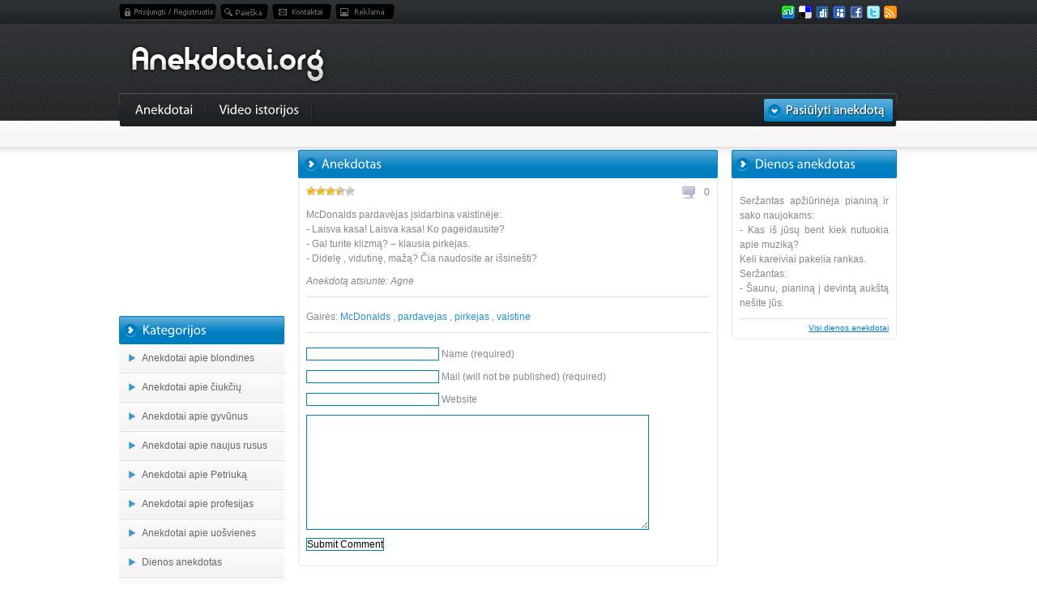

--- FILE ---
content_type: text/html; charset=UTF-8
request_url: https://anekdotai.org/anekdotai-apie-profesijas/mcdonaldas
body_size: 5175
content:
<!DOCTYPE html PUBLIC "-//W3C//DTD XHTML 1.0 Transitional//EN" "http://www.w3.org/TR/xhtml1/DTD/xhtml1-transitional.dtd"><html
xmlns="http://www.w3.org/1999/xhtml" dir="ltr" lang="lt-LT"><head><link rel='stylesheet' href="https://anekdotai.org/wp-content/plugins/wp-minify/min/?f=wp-content/themes/anekdotai.org/reset.css,wp-content/themes/anekdotai.org/style.css,wp-content/themes/anekdotai.org/colorbox.css,wp-content/plugins/wp-postratings/postratings-css.css,wp-content/plugins/wp-pagenavi/pagenavi-css.css&amp;m=1373038967" type='text/css' media='screen' /> <script type="a6409e8687b7e01e5cf7e01e-text/javascript" src="https://anekdotai.org/wp-content/plugins/wp-minify/min/?f=wp-content/themes/anekdotai.org/js/jquery.js,wp-content/themes/anekdotai.org/js/jquery.colorbox-min.js,wp-content/themes/anekdotai.org/js/cufon-yui.js,wp-content/themes/anekdotai.org/js/Myriad.font.js&amp;m=1373038967"></script> <title>2758 | Anekdotai apie profesijas | Anekdotai.org</title><meta
http-equiv="Content-Type" content="text/html; charset=UTF-8" /><meta
name="keywords" content="juokai, anekdotai, humoras, blondines, naujausi anekdotai, prikolai" /><meta
name="description" content="Anekdotai.org - juokeliai, pokštai, humoras. Čia visada linksma!" /> <script type="a6409e8687b7e01e5cf7e01e-text/javascript">$(document).ready(function(){
		$("a[rel='draugui']").colorbox({width:"540px", height:"360px", iframe:true});
	});</script> <script type="a6409e8687b7e01e5cf7e01e-text/javascript">Cufon.replace('.menu-main ul li a, .side h3, .main h3', {hover: true});</script> <link rel="alternate" type="application/rss+xml" title="Anekdotai.org &raquo; 2758 Comments Feed" href="https://anekdotai.org/anekdotai-apie-profesijas/mcdonaldas/feed" /> <script type="a6409e8687b7e01e5cf7e01e-text/javascript" src="https://ajax.googleapis.com/ajax/libs/jquery/1.7.1/jquery.min.js"></script> <link rel="EditURI" type="application/rsd+xml" title="RSD" href="https://anekdotai.org/xmlrpc.php?rsd" /><link rel="wlwmanifest" type="application/wlwmanifest+xml" href="https://anekdotai.org/wp-includes/wlwmanifest.xml" /><link rel='prev' title='Puiki pora. Mergvakaris' href="https://anekdotai.org/video-istorijos/Puiki-pora-Mergvakaris-25211" /><link rel='next' title='2759' href="https://anekdotai.org/dienos-anekdotas/2759" /><meta
name="generator" content="WordPress 3.3.1" /><link rel='shortlink' href="https://anekdotai.org/?p=25207" /><meta
name="description" content="McDonalds pardavėjas įsidarbina vaistinėje: - Laisva kasa! Laisva kasa! Ko pageidausite? - Gal turite klizmą? - klausia pirkėjas. - Didelę , vidutinę," /><meta
name="keywords" content="mcdonalds,pardavejas,pirkejas,vaistine" /><link rel="canonical" href="https://anekdotai.org/anekdotai-apie-profesijas/mcdonaldas" /></head><body><div
id="header-menu"><ul
class="social right"><li><a href="https://anekdotai.org/feed" class="rss" title=""></a></li><li><a href="https://twitter.com/home?status=http://anekdotai.org/" class="twi" title=""></a></li><li><a href="https://www.facebook.com/sharer.php?u=http://www.anekdotai.org/" class="fac" title=""></a></li><li><a
href="http://www.myspace.com/Modules/PostTo/Pages/?l=3&u=http://anekdotai.org/" class="mys" title=""></a></li><li><a
href="http://digg.com/submit?phase=2&url=http://anekdotai.org/" class="dig" title=""></a></li><li><a
href="http://del.icio.us/post?url=http://anekdotai.org/" class="del" title=""></a></li><li><a
href="http://www.stumbleupon.com/submit?url=http://anekdotai.org/" class="sve" title=""></a></li></ul><ul
class="topnav"><li><a href="https://anekdotai.org/wp-login.php" class="reg" title="Prisijungti/Registruotis"></a></li><li><a
href="/paieska" title="Paieška" class="pai" title="Paieška"></a></li><li><a
href="/kontaktai" class="kon" title="Kontaktai"></a></li><li><a
href="/reklama" class="rek" title="Reklama"></a></li></ul><div
class="clear"></div></div><div
id="header"> <a href="https://anekdotai.org"><img src="https://anekdotai.org/wp-content/themes/anekdotai.org/img/logotipe-anekdotai.png" alt="Anekdotai.org" class="logo" /></a><div
class="ads"></div></div><div
id="menu"><div
class="menu-left left"></div><div
class="menu-main left"> <a
href="/pasiulyti" class="right pas"><img src="https://anekdotai.org/wp-content/themes/anekdotai.org/img/pasiulyti-anekdota.gif" alt="" /></a><ul><li
class="page_item page-item-3"><a href="https://anekdotai.org/anekdotai" title="Anekdotai">Anekdotai</a></li><li
class="page_item page-item-3 current_page_item"><a href="https://anekdotai.org/category/video-istorijos" title="">Video istorijos</a></li></ul><div
class="clear"></div></div><div
class="menu-right left"></div><div
class="clear"></div></div><div
id="top-links"></div><div
id="content"><div
class="left side"><div
style="padding-bottom:5px"> <script type="a6409e8687b7e01e5cf7e01e-text/javascript">google_ad_client = "ca-pub-9249873165800053";
/* anekdotai_org_left_200x200 */
google_ad_slot = "5504025483";
google_ad_width = 200;
google_ad_height = 200;</script> <script type="a6409e8687b7e01e5cf7e01e-text/javascript" src="https://pagead2.googlesyndication.com/pagead/show_ads.js"></script> </div><li
class="categories"><h3>Kategorijos</h3><ul><li
class="cat-item cat-item-3"><a href="https://anekdotai.org/category/anekdotai-apie-blondines" title="View all posts filed under Anekdotai apie blondines">Anekdotai apie blondines</a></li><li
class="cat-item cat-item-559"><a href="https://anekdotai.org/category/anekdotai-apie-ciukciu" title="View all posts filed under Anekdotai apie čiukčių">Anekdotai apie čiukčių</a></li><li
class="cat-item cat-item-4"><a href="https://anekdotai.org/category/anekdotai-apie-gyvunus" title="View all posts filed under Anekdotai apie gyvūnus">Anekdotai apie gyvūnus</a></li><li
class="cat-item cat-item-5"><a href="https://anekdotai.org/category/anekdotai-apie-naujus-rusus" title="View all posts filed under Anekdotai apie naujus rusus">Anekdotai apie naujus rusus</a></li><li
class="cat-item cat-item-6"><a href="https://anekdotai.org/category/anekdotai-apie-petriuka" title="View all posts filed under Anekdotai apie Petriuką">Anekdotai apie Petriuką</a></li><li
class="cat-item cat-item-7"><a href="https://anekdotai.org/category/anekdotai-apie-profesijas" title="View all posts filed under Anekdotai apie profesijas">Anekdotai apie profesijas</a></li><li
class="cat-item cat-item-8"><a href="https://anekdotai.org/category/anekdotai-apie-uosvienes" title="View all posts filed under Anekdotai apie uošvienes">Anekdotai apie uošvienes</a></li><li
class="cat-item cat-item-1"><a href="https://anekdotai.org/category/dienos-anekdotas" title="View all posts filed under Dienos anekdotas">Dienos anekdotas</a></li><li
class="cat-item cat-item-17"><a href="https://anekdotai.org/category/ivairus-anekdotai" title="View all posts filed under Įvairūs anekdotai">Įvairūs anekdotai</a></li><li
class="cat-item cat-item-9"><a href="https://anekdotai.org/category/kariniai-anekdotai" title="View all posts filed under Kariniai anekdotai">Kariniai anekdotai</a></li><li
class="cat-item cat-item-10"><a href="https://anekdotai.org/category/kompiuteriniai-anekdotai" title="View all posts filed under Kompiuteriniai anekdotai">Kompiuteriniai anekdotai</a></li><li
class="cat-item cat-item-11"><a href="https://anekdotai.org/category/medicininiai-anekdotai" title="View all posts filed under Medicininiai anekdotai">Medicininiai anekdotai</a></li><li
class="cat-item cat-item-12"><a href="https://anekdotai.org/category/nesvankus-anekdotai" title="View all posts filed under Nešvankūs anekdotai">Nešvankūs anekdotai</a></li><li
class="cat-item cat-item-14"><a href="https://anekdotai.org/category/politiniai-anekdotai" title="View all posts filed under Politiniai anekdotai">Politiniai anekdotai</a></li><li
class="cat-item cat-item-13"><a href="https://anekdotai.org/category/seimyniniai-anekdotai" title="View all posts filed under Šeimyniniai anekdotai">Šeimyniniai anekdotai</a></li><li
class="cat-item cat-item-15"><a href="https://anekdotai.org/category/tautiniai-anekdotai" title="View all posts filed under Tautiniai anekdotai">Tautiniai anekdotai</a></li><li
class="cat-item cat-item-16"><a href="https://anekdotai.org/category/trumpi-anekdotai" title="View all posts filed under Trumpi anekdotai">Trumpi anekdotai</a></li><li
class="cat-item cat-item-105"><a href="https://anekdotai.org/category/video-istorijos" title="View all posts filed under Video istorijos">Video istorijos</a></li></ul></li><div
class="sidebot"></div><div
style="margin-bottom:20px;"></div><h3>Gairės</h3><div
class="tagcloud"><a href="https://anekdotai.org/tag/alga" class='tag-link-228' title='4 topics' style='font-size: 8pt;'>alga</a> <a href="https://anekdotai.org/tag/alus" class='tag-link-215' title='5 topics' style='font-size: 9.0980392156863pt;'>alus</a> <a href="https://anekdotai.org/tag/anekdotai" class='tag-link-430' title='6 topics' style='font-size: 10.058823529412pt;'>anekdotai</a> <a href="https://anekdotai.org/tag/anekdotas" class='tag-link-212' title='7 topics' style='font-size: 10.745098039216pt;'>anekdotas</a> <a href="https://anekdotai.org/tag/automobilis" class='tag-link-279' title='4 topics' style='font-size: 8pt;'>automobilis</a> <a href="https://anekdotai.org/tag/bankas" class='tag-link-67' title='4 topics' style='font-size: 8pt;'>bankas</a> <a href="https://anekdotai.org/tag/blondine" class='tag-link-20' title='5 topics' style='font-size: 9.0980392156863pt;'>blondine</a> <a href="https://anekdotai.org/tag/bosas" class='tag-link-170' title='5 topics' style='font-size: 9.0980392156863pt;'>bosas</a> <a href="https://anekdotai.org/tag/chuck-norris" class='tag-link-499' title='5 topics' style='font-size: 9.0980392156863pt;'>Chuck Norris</a> <a href="https://anekdotai.org/tag/darbas" class='tag-link-53' title='14 topics' style='font-size: 14.588235294118pt;'>darbas</a> <a href="https://anekdotai.org/tag/darboviete" class='tag-link-263' title='7 topics' style='font-size: 10.745098039216pt;'>darboviete</a> <a href="https://anekdotai.org/tag/darbuotojas" class='tag-link-233' title='7 topics' style='font-size: 10.745098039216pt;'>darbuotojas</a> <a href="https://anekdotai.org/tag/degtine" class='tag-link-50' title='9 topics' style='font-size: 12.117647058824pt;'>degtine</a> <a href="https://anekdotai.org/tag/direktorius" class='tag-link-330' title='5 topics' style='font-size: 9.0980392156863pt;'>direktorius</a> <a href="https://anekdotai.org/tag/doleriai" class='tag-link-70' title='6 topics' style='font-size: 10.058823529412pt;'>doleriai</a> <a href="https://anekdotai.org/tag/mama" class='tag-link-177' title='9 topics' style='font-size: 12.117647058824pt;'>mama</a> <a href="https://anekdotai.org/tag/meile" class='tag-link-66' title='4 topics' style='font-size: 8pt;'>meile</a> <a href="https://anekdotai.org/tag/mergina" class='tag-link-65' title='12 topics' style='font-size: 13.627450980392pt;'>mergina</a> <a href="https://anekdotai.org/tag/miskas" class='tag-link-208' title='5 topics' style='font-size: 9.0980392156863pt;'>miskas</a> <a href="https://anekdotai.org/tag/mokykla" class='tag-link-26' title='8 topics' style='font-size: 11.43137254902pt;'>mokykla</a> <a href="https://anekdotai.org/tag/moteris" class='tag-link-137' title='39 topics' style='font-size: 20.352941176471pt;'>moteris</a> <a href="https://anekdotai.org/tag/neistikimybe" class='tag-link-200' title='6 topics' style='font-size: 10.058823529412pt;'>neistikimybe</a> <a href="https://anekdotai.org/tag/nesvankus" class='tag-link-25' title='6 topics' style='font-size: 10.058823529412pt;'>nesvankus</a> <a href="https://anekdotai.org/tag/panele" class='tag-link-139' title='4 topics' style='font-size: 8pt;'>panele</a> <a href="https://anekdotai.org/tag/petras" class='tag-link-199' title='12 topics' style='font-size: 13.627450980392pt;'>petras</a> <a href="https://anekdotai.org/tag/petriukas" class='tag-link-19' title='12 topics' style='font-size: 13.627450980392pt;'>petriukas</a> <a href="https://anekdotai.org/tag/pinigai" class='tag-link-69' title='5 topics' style='font-size: 9.0980392156863pt;'>pinigai</a> <a href="https://anekdotai.org/tag/policija" class='tag-link-178' title='10 topics' style='font-size: 12.666666666667pt;'>policija</a> <a href="https://anekdotai.org/tag/policininkas" class='tag-link-32' title='10 topics' style='font-size: 12.666666666667pt;'>policininkas</a> <a href="https://anekdotai.org/tag/restoranas" class='tag-link-323' title='4 topics' style='font-size: 8pt;'>restoranas</a> <a href="https://anekdotai.org/tag/rusas" class='tag-link-61' title='4 topics' style='font-size: 8pt;'>rusas</a> <a href="https://anekdotai.org/tag/seima" class='tag-link-37' title='34 topics' style='font-size: 19.529411764706pt;'>seima</a> <a href="https://anekdotai.org/tag/seksas" class='tag-link-28' title='35 topics' style='font-size: 19.803921568627pt;'>seksas</a> <a href="https://anekdotai.org/tag/studentas" class='tag-link-179' title='6 topics' style='font-size: 10.058823529412pt;'>studentas</a> <a href="https://anekdotai.org/tag/studijos" class='tag-link-206' title='6 topics' style='font-size: 10.058823529412pt;'>studijos</a> <a href="https://anekdotai.org/tag/sunus" class='tag-link-99' title='16 topics' style='font-size: 15.274509803922pt;'>sunus</a> <a href="https://anekdotai.org/tag/tevas" class='tag-link-39' title='16 topics' style='font-size: 15.274509803922pt;'>tevas</a> <a href="https://anekdotai.org/tag/uosviene" class='tag-link-42' title='4 topics' style='font-size: 8pt;'>uosviene</a> <a href="https://anekdotai.org/tag/vaikas" class='tag-link-38' title='5 topics' style='font-size: 9.0980392156863pt;'>vaikas</a> <a href="https://anekdotai.org/tag/vaikinas" class='tag-link-64' title='6 topics' style='font-size: 10.058823529412pt;'>vaikinas</a> <a href="https://anekdotai.org/tag/vairuotojas" class='tag-link-33' title='7 topics' style='font-size: 10.745098039216pt;'>vairuotojas</a> <a href="https://anekdotai.org/tag/vedybos" class='tag-link-303' title='4 topics' style='font-size: 8pt;'>vedybos</a> <a href="https://anekdotai.org/tag/vyras" class='tag-link-102' title='51 topics' style='font-size: 22pt;'>vyras</a> <a href="https://anekdotai.org/tag/zmona" class='tag-link-40' title='40 topics' style='font-size: 20.490196078431pt;'>zmona</a> <a href="https://anekdotai.org/tag/zydas" class='tag-link-161' title='7 topics' style='font-size: 10.745098039216pt;'>zydas</a></div><div
class="sidebot"></div></div><div
class="left main"><div
class="title"><div
class="right"></form></div><h3> Anekdotas</h3><div
class="clear"></div></div><div
class="mainbox"><div
class="box"> <span
class="koments"><a href="https://anekdotai.org/anekdotai-apie-profesijas/mcdonaldas#respond" title="Comment on 2758">0</a></span> <span
class="stars left"><div
id="post-ratings-25207" class="post-ratings"><img id="rating_25207_1" src="https://anekdotai.org/wp-content/plugins/wp-postratings/images/stars/rating_on.gif" alt="1 Star" title="1 Star" onmouseover="if (!window.__cfRLUnblockHandlers) return false; current_rating(25207, 1, '1 Star');" onmouseout="if (!window.__cfRLUnblockHandlers) return false; ratings_off(3.8, 4, 0);" onclick="if (!window.__cfRLUnblockHandlers) return false; rate_post();" onkeypress="if (!window.__cfRLUnblockHandlers) return false; rate_post();" style="cursor: pointer; border: 0px;" data-cf-modified-a6409e8687b7e01e5cf7e01e-="" /><img id="rating_25207_2" src="https://anekdotai.org/wp-content/plugins/wp-postratings/images/stars/rating_on.gif" alt="2 Stars" title="2 Stars" onmouseover="if (!window.__cfRLUnblockHandlers) return false; current_rating(25207, 2, '2 Stars');" onmouseout="if (!window.__cfRLUnblockHandlers) return false; ratings_off(3.8, 4, 0);" onclick="if (!window.__cfRLUnblockHandlers) return false; rate_post();" onkeypress="if (!window.__cfRLUnblockHandlers) return false; rate_post();" style="cursor: pointer; border: 0px;" data-cf-modified-a6409e8687b7e01e5cf7e01e-="" /><img id="rating_25207_3" src="https://anekdotai.org/wp-content/plugins/wp-postratings/images/stars/rating_on.gif" alt="3 Stars" title="3 Stars" onmouseover="if (!window.__cfRLUnblockHandlers) return false; current_rating(25207, 3, '3 Stars');" onmouseout="if (!window.__cfRLUnblockHandlers) return false; ratings_off(3.8, 4, 0);" onclick="if (!window.__cfRLUnblockHandlers) return false; rate_post();" onkeypress="if (!window.__cfRLUnblockHandlers) return false; rate_post();" style="cursor: pointer; border: 0px;" data-cf-modified-a6409e8687b7e01e5cf7e01e-="" /><img id="rating_25207_4" src="https://anekdotai.org/wp-content/plugins/wp-postratings/images/stars/rating_half.gif" alt="4 Stars" title="4 Stars" onmouseover="if (!window.__cfRLUnblockHandlers) return false; current_rating(25207, 4, '4 Stars');" onmouseout="if (!window.__cfRLUnblockHandlers) return false; ratings_off(3.8, 4, 0);" onclick="if (!window.__cfRLUnblockHandlers) return false; rate_post();" onkeypress="if (!window.__cfRLUnblockHandlers) return false; rate_post();" style="cursor: pointer; border: 0px;" data-cf-modified-a6409e8687b7e01e5cf7e01e-="" /><img id="rating_25207_5" src="https://anekdotai.org/wp-content/plugins/wp-postratings/images/stars/rating_off.gif" alt="5 Stars" title="5 Stars" onmouseover="if (!window.__cfRLUnblockHandlers) return false; current_rating(25207, 5, '5 Stars');" onmouseout="if (!window.__cfRLUnblockHandlers) return false; ratings_off(3.8, 4, 0);" onclick="if (!window.__cfRLUnblockHandlers) return false; rate_post();" onkeypress="if (!window.__cfRLUnblockHandlers) return false; rate_post();" style="cursor: pointer; border: 0px;" data-cf-modified-a6409e8687b7e01e5cf7e01e-="" /></div><div
id="post-ratings-25207-loading"  class="post-ratings-loading"><img src="https://anekdotai.org/wp-content/plugins/wp-postratings/images/loading.gif" width="16" height="16" alt="Loading ..." title="Loading ..." class="post-ratings-image" />&nbsp;Loading ...</div> </span><div
class="clear"></div><p><p>McDonalds pardavėjas įsidarbina vaistinėje:<br
/> - Laisva kasa! Laisva kasa! Ko pageidausite?<br
/> - Gal turite klizmą? &#8211; klausia pirkėjas.<br
/> - Didelę , vidutinę, mažą? Čia naudosite ar išsinešti?</p><p><em>Anekdotą atsiuntė: Agnė</em></p></p></div><div
class="box"><p> Gairės: <a href="https://anekdotai.org/tag/mcdonalds" rel="tag">McDonalds</a> , <a href="https://anekdotai.org/tag/pardavejas" rel="tag">pardavejas</a> , <a href="https://anekdotai.org/tag/pirkejas" rel="tag">pirkejas</a> , <a href="https://anekdotai.org/tag/vaistine" rel="tag">vaistine</a></div><div
id="respond"><h3>Leave a Reply</h3><div
id="cancel-comment-reply"> <small><a
rel="nofollow" id="cancel-comment-reply-link" href="/anekdotai-apie-profesijas/mcdonaldas#respond" style="display:none;">Click here to cancel reply.</a></small></div><form action="https://anekdotai.org/wp-comments-post.php" method="post" id="commentform"><p><input
type="text" name="author" id="author" value="" size="22" tabindex="1" aria-required='true' /> <label
for="author"><small>Name (required)</small></label></p><p><input
type="text" name="email" id="email" value="" size="22" tabindex="2" aria-required='true' /> <label
for="email"><small>Mail (will not be published) (required)</small></label></p><p><input
type="text" name="url" id="url" value="" size="22" tabindex="3" /> <label
for="url"><small>Website</small></label></p><p><textarea name="comment" id="comment" cols="58" rows="10" tabindex="4"></textarea></p><p><input
name="submit" type="submit" id="submit" tabindex="5" value="Submit Comment" /> <input
type='hidden' name='comment_post_ID' value='25207' id='comment_post_ID' /> <input
type='hidden' name='comment_parent' id='comment_parent' value='0' /></p><p
style="display: none;"><input
type="hidden" id="akismet_comment_nonce" name="akismet_comment_nonce" value="19b106c7ec" /></p></form></div></div><div
class="mainbot"></div></div><div
class="left side"><h3>Dienos anekdotas</h3><div
class="sidebox"><div
class="clear"></div><p><p>Seržantas apžiūrinėja pianiną ir sako naujokams:<br
/> - Kas iš jūsų bent kiek nutuokia apie muziką?<br
/> Keli kareiviai pakelia rankas.<br
/> Seržantas:<br
/> - Šaunu, pianiną į devintą aukštą nešite jūs.</p></p><div
class="more"><a
href="/category/dienos-anekdotas">Visi dienos anekdotai</a></div></div><div
class="sidebot"></div><div
class="adsbox facebook"><center> <script type="a6409e8687b7e01e5cf7e01e-text/javascript">google_ad_client = "ca-pub-9249873165800053";
/* anekdotai_org_300x600 */
google_ad_slot = "3887691481";
google_ad_width = 300;
google_ad_height = 600;</script> <script type="a6409e8687b7e01e5cf7e01e-text/javascript" src="https://pagead2.googlesyndication.com/pagead/show_ads.js"></script> </center></div><div
class="adsbox facebook"><center> <script data-cfasync="false" type="text/javascript" src="https://www.greatdexchange.com/a/display.php?r=3175335"></script> </center></div><div
class="adsbox"><center></center></div></div></div><div
class="clear"></div></div><div
id="foter"><div
class="bot-links"><center> <a
href="javascript:scroll(0,0)" class="right">Aukštyn</a> Visos teisės saugomos &copy; 2009 - 2026 Anekdotai.org - geriausi anekdotai ir naujausi anekdotai</center></div></div><script type="a6409e8687b7e01e5cf7e01e-text/javascript">
/* <![CDATA[ */
var ratingsL10n = {"plugin_url":"http:\/\/anekdotai.org\/wp-content\/plugins\/wp-postratings","ajax_url":"http:\/\/anekdotai.org\/wp-content\/plugins\/wp-postratings\/wp-postratings.php","text_wait":"Please rate only 1 post at a time.","image":"stars","image_ext":"gif","max":"5","show_loading":"1","show_fading":"1","custom":"0"};
var ratings_mouseover_image=new Image();ratings_mouseover_image.src=ratingsL10n.plugin_url+"/images/"+ratingsL10n.image+"/rating_over."+ratingsL10n.image_ext;
/* ]]> */
</script>
<script type="a6409e8687b7e01e5cf7e01e-text/javascript">try{jQuery.noConflict();}catch(e){};</script>
<script type="a6409e8687b7e01e5cf7e01e-text/javascript" src="https://anekdotai.org/wp-content/plugins/wp-postratings/postratings-js.js?ver=1.50"></script>
				<script type="a6409e8687b7e01e5cf7e01e-text/javascript">

  var _gaq = _gaq || [];
  _gaq.push(['_setAccount', 'UA-564201-72']);
  _gaq.push(['_trackPageview']);

  (function() {
    var ga = document.createElement('script'); ga.type = 'text/javascript'; ga.async = true;
    ga.src = ('https:' == document.location.protocol ? 'https://ssl' : 'http://www') + '.google-analytics.com/ga.js';
    var s = document.getElementsByTagName('script')[0]; s.parentNode.insertBefore(ga, s);
  })();

</script>

<script src="/cdn-cgi/scripts/7d0fa10a/cloudflare-static/rocket-loader.min.js" data-cf-settings="a6409e8687b7e01e5cf7e01e-|49" defer></script><script defer src="https://static.cloudflareinsights.com/beacon.min.js/vcd15cbe7772f49c399c6a5babf22c1241717689176015" integrity="sha512-ZpsOmlRQV6y907TI0dKBHq9Md29nnaEIPlkf84rnaERnq6zvWvPUqr2ft8M1aS28oN72PdrCzSjY4U6VaAw1EQ==" data-cf-beacon='{"version":"2024.11.0","token":"834fd91d74934f42a31ffe18e47970c5","r":1,"server_timing":{"name":{"cfCacheStatus":true,"cfEdge":true,"cfExtPri":true,"cfL4":true,"cfOrigin":true,"cfSpeedBrain":true},"location_startswith":null}}' crossorigin="anonymous"></script>
</body>
</html>
<!-- Foter END -->
 

<!-- WP Super Cache is installed but broken. The path to wp-cache-phase1.php in wp-content/advanced-cache.php must be fixed! -->

--- FILE ---
content_type: text/html; charset=utf-8
request_url: https://www.google.com/recaptcha/api2/aframe
body_size: 260
content:
<!DOCTYPE HTML><html><head><meta http-equiv="content-type" content="text/html; charset=UTF-8"></head><body><script nonce="5cxNNB2QRGjKcnCAr6Q0yA">/** Anti-fraud and anti-abuse applications only. See google.com/recaptcha */ try{var clients={'sodar':'https://pagead2.googlesyndication.com/pagead/sodar?'};window.addEventListener("message",function(a){try{if(a.source===window.parent){var b=JSON.parse(a.data);var c=clients[b['id']];if(c){var d=document.createElement('img');d.src=c+b['params']+'&rc='+(localStorage.getItem("rc::a")?sessionStorage.getItem("rc::b"):"");window.document.body.appendChild(d);sessionStorage.setItem("rc::e",parseInt(sessionStorage.getItem("rc::e")||0)+1);localStorage.setItem("rc::h",'1769725733785');}}}catch(b){}});window.parent.postMessage("_grecaptcha_ready", "*");}catch(b){}</script></body></html>